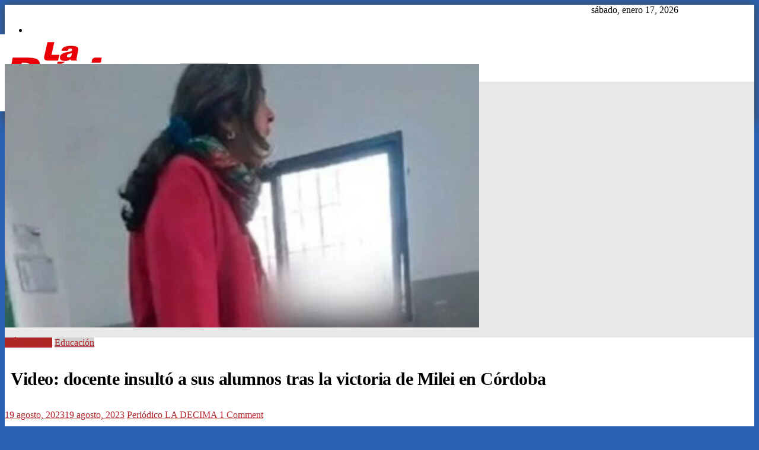

--- FILE ---
content_type: text/html; charset=UTF-8
request_url: https://ladecimaweb.com/video-docente-insulto-a-sus-alumnos-tras-la-victoria-de-milei-en-cordoba/
body_size: 16958
content:
<!DOCTYPE html>
<html lang="es-AR">
<head>
			<meta charset="UTF-8" />
		<meta name="viewport" content="width=device-width, initial-scale=1">
		<link rel="profile" href="https://gmpg.org/xfn/11" />
		<meta name='robots' content='index, follow, max-image-preview:large, max-snippet:-1, max-video-preview:-1' />

	<!-- This site is optimized with the Yoast SEO plugin v17.8 - https://yoast.com/wordpress/plugins/seo/ -->
	<title>Video: docente insultó a sus alumnos tras la victoria de Milei en Córdoba - LaDecima</title>
	<link rel="canonical" href="https://ladecimaweb.com/video-docente-insulto-a-sus-alumnos-tras-la-victoria-de-milei-en-cordoba/" />
	<meta property="og:locale" content="es_ES" />
	<meta property="og:type" content="article" />
	<meta property="og:title" content="Video: docente insultó a sus alumnos tras la victoria de Milei en Córdoba - LaDecima" />
	<meta property="og:description" content="(NA) Una&nbsp;docente cordobesa&nbsp;se refirió en&nbsp;duros términos al candidato presidencial de la Libertad Avanza,&nbsp;Javier Milei,&nbsp;mientras daba clases, en un episodio que" />
	<meta property="og:url" content="https://ladecimaweb.com/video-docente-insulto-a-sus-alumnos-tras-la-victoria-de-milei-en-cordoba/" />
	<meta property="og:site_name" content="LaDecima" />
	<meta property="article:publisher" content="https://www.facebook.com/pladecima/" />
	<meta property="article:published_time" content="2023-08-19T12:56:20+00:00" />
	<meta property="article:modified_time" content="2023-08-19T12:59:05+00:00" />
	<meta property="og:image" content="https://ladecimaweb.com/wp-content/uploads/2023/08/docente-milei.jpg" />
	<meta property="og:image:width" content="858" />
	<meta property="og:image:height" content="516" />
	<meta name="twitter:card" content="summary_large_image" />
	<meta name="twitter:creator" content="@pladecima" />
	<meta name="twitter:site" content="@pladecima" />
	<meta name="twitter:label1" content="Escrito por" />
	<meta name="twitter:data1" content="Periódico LA DECIMA" />
	<meta name="twitter:label2" content="Tiempo de lectura" />
	<meta name="twitter:data2" content="2 minutos" />
	<script type="application/ld+json" class="yoast-schema-graph">{"@context":"https://schema.org","@graph":[{"@type":"WebSite","@id":"https://ladecimaweb.com/#website","url":"https://ladecimaweb.com/","name":"LaDecima","description":"","potentialAction":[{"@type":"SearchAction","target":{"@type":"EntryPoint","urlTemplate":"https://ladecimaweb.com/?s={search_term_string}"},"query-input":"required name=search_term_string"}],"inLanguage":"es-AR"},{"@type":"ImageObject","@id":"https://ladecimaweb.com/video-docente-insulto-a-sus-alumnos-tras-la-victoria-de-milei-en-cordoba/#primaryimage","inLanguage":"es-AR","url":"https://ladecimaweb.com/wp-content/uploads/2023/08/docente-milei.jpg","contentUrl":"https://ladecimaweb.com/wp-content/uploads/2023/08/docente-milei.jpg","width":858,"height":516},{"@type":"WebPage","@id":"https://ladecimaweb.com/video-docente-insulto-a-sus-alumnos-tras-la-victoria-de-milei-en-cordoba/#webpage","url":"https://ladecimaweb.com/video-docente-insulto-a-sus-alumnos-tras-la-victoria-de-milei-en-cordoba/","name":"Video: docente insult\u00f3 a sus alumnos tras la victoria de Milei en C\u00f3rdoba - LaDecima","isPartOf":{"@id":"https://ladecimaweb.com/#website"},"primaryImageOfPage":{"@id":"https://ladecimaweb.com/video-docente-insulto-a-sus-alumnos-tras-la-victoria-de-milei-en-cordoba/#primaryimage"},"datePublished":"2023-08-19T12:56:20+00:00","dateModified":"2023-08-19T12:59:05+00:00","author":{"@id":"https://ladecimaweb.com/#/schema/person/5e7768ba5e32089da423f6290f88f2bc"},"breadcrumb":{"@id":"https://ladecimaweb.com/video-docente-insulto-a-sus-alumnos-tras-la-victoria-de-milei-en-cordoba/#breadcrumb"},"inLanguage":"es-AR","potentialAction":[{"@type":"ReadAction","target":["https://ladecimaweb.com/video-docente-insulto-a-sus-alumnos-tras-la-victoria-de-milei-en-cordoba/"]}]},{"@type":"BreadcrumbList","@id":"https://ladecimaweb.com/video-docente-insulto-a-sus-alumnos-tras-la-victoria-de-milei-en-cordoba/#breadcrumb","itemListElement":[{"@type":"ListItem","position":1,"name":"Inicio","item":"https://ladecimaweb.com/"},{"@type":"ListItem","position":2,"name":"Video: docente insult\u00f3 a sus alumnos tras la victoria de Milei en C\u00f3rdoba"}]},{"@type":"Person","@id":"https://ladecimaweb.com/#/schema/person/5e7768ba5e32089da423f6290f88f2bc","name":"Peri\u00f3dico LA DECIMA","image":{"@type":"ImageObject","@id":"https://ladecimaweb.com/#personlogo","inLanguage":"es-AR","url":"https://secure.gravatar.com/avatar/5d059c864ac57d2e3422c59c53f58b43?s=96&d=mm&r=g","contentUrl":"https://secure.gravatar.com/avatar/5d059c864ac57d2e3422c59c53f58b43?s=96&d=mm&r=g","caption":"Peri\u00f3dico LA DECIMA"},"url":"https://ladecimaweb.com/author/mario47/"}]}</script>
	<!-- / Yoast SEO plugin. -->


<link rel='dns-prefetch' href='//fonts.googleapis.com' />
<link rel='dns-prefetch' href='//s.w.org' />
<link rel='dns-prefetch' href='//widgets.wp.com' />
<link rel='dns-prefetch' href='//s0.wp.com' />
<link rel='dns-prefetch' href='//0.gravatar.com' />
<link rel='dns-prefetch' href='//1.gravatar.com' />
<link rel='dns-prefetch' href='//2.gravatar.com' />
<link rel='dns-prefetch' href='//jetpack.wordpress.com' />
<link rel='dns-prefetch' href='//s1.wp.com' />
<link rel='dns-prefetch' href='//s2.wp.com' />
<link rel='dns-prefetch' href='//public-api.wordpress.com' />
<link rel='dns-prefetch' href='//c0.wp.com' />
<link rel='dns-prefetch' href='//pagead2.googlesyndication.com' />
<link rel="alternate" type="application/rss+xml" title="LaDecima &raquo; Feed" href="https://ladecimaweb.com/feed/" />
<link rel="alternate" type="application/rss+xml" title="LaDecima &raquo; RSS de los comentarios" href="https://ladecimaweb.com/comments/feed/" />
<link rel="alternate" type="application/rss+xml" title="LaDecima &raquo; Video: docente insultó a sus alumnos tras la victoria de Milei en Córdoba RSS de los comentarios" href="https://ladecimaweb.com/video-docente-insulto-a-sus-alumnos-tras-la-victoria-de-milei-en-cordoba/feed/" />
		<script type="text/javascript">
			window._wpemojiSettings = {"baseUrl":"https:\/\/s.w.org\/images\/core\/emoji\/13.1.0\/72x72\/","ext":".png","svgUrl":"https:\/\/s.w.org\/images\/core\/emoji\/13.1.0\/svg\/","svgExt":".svg","source":{"concatemoji":"https:\/\/ladecimaweb.com\/wp-includes\/js\/wp-emoji-release.min.js?ver=5.8.12"}};
			!function(e,a,t){var n,r,o,i=a.createElement("canvas"),p=i.getContext&&i.getContext("2d");function s(e,t){var a=String.fromCharCode;p.clearRect(0,0,i.width,i.height),p.fillText(a.apply(this,e),0,0);e=i.toDataURL();return p.clearRect(0,0,i.width,i.height),p.fillText(a.apply(this,t),0,0),e===i.toDataURL()}function c(e){var t=a.createElement("script");t.src=e,t.defer=t.type="text/javascript",a.getElementsByTagName("head")[0].appendChild(t)}for(o=Array("flag","emoji"),t.supports={everything:!0,everythingExceptFlag:!0},r=0;r<o.length;r++)t.supports[o[r]]=function(e){if(!p||!p.fillText)return!1;switch(p.textBaseline="top",p.font="600 32px Arial",e){case"flag":return s([127987,65039,8205,9895,65039],[127987,65039,8203,9895,65039])?!1:!s([55356,56826,55356,56819],[55356,56826,8203,55356,56819])&&!s([55356,57332,56128,56423,56128,56418,56128,56421,56128,56430,56128,56423,56128,56447],[55356,57332,8203,56128,56423,8203,56128,56418,8203,56128,56421,8203,56128,56430,8203,56128,56423,8203,56128,56447]);case"emoji":return!s([10084,65039,8205,55357,56613],[10084,65039,8203,55357,56613])}return!1}(o[r]),t.supports.everything=t.supports.everything&&t.supports[o[r]],"flag"!==o[r]&&(t.supports.everythingExceptFlag=t.supports.everythingExceptFlag&&t.supports[o[r]]);t.supports.everythingExceptFlag=t.supports.everythingExceptFlag&&!t.supports.flag,t.DOMReady=!1,t.readyCallback=function(){t.DOMReady=!0},t.supports.everything||(n=function(){t.readyCallback()},a.addEventListener?(a.addEventListener("DOMContentLoaded",n,!1),e.addEventListener("load",n,!1)):(e.attachEvent("onload",n),a.attachEvent("onreadystatechange",function(){"complete"===a.readyState&&t.readyCallback()})),(n=t.source||{}).concatemoji?c(n.concatemoji):n.wpemoji&&n.twemoji&&(c(n.twemoji),c(n.wpemoji)))}(window,document,window._wpemojiSettings);
		</script>
		<style type="text/css">
img.wp-smiley,
img.emoji {
	display: inline !important;
	border: none !important;
	box-shadow: none !important;
	height: 1em !important;
	width: 1em !important;
	margin: 0 .07em !important;
	vertical-align: -0.1em !important;
	background: none !important;
	padding: 0 !important;
}
</style>
	<link rel='stylesheet' id='gamestyle-css'  href='https://ladecimaweb.com/wp-content/plugins/devarai-crosswords/assets/css/game_embedder.css?ver=5.8.12' type='text/css' media='all' />
<link rel='stylesheet' id='wp-block-library-css'  href='https://c0.wp.com/c/5.8.12/wp-includes/css/dist/block-library/style.min.css' type='text/css' media='all' />
<style id='wp-block-library-inline-css' type='text/css'>
.has-text-align-justify{text-align:justify;}
</style>
<style id='wp-block-library-theme-inline-css' type='text/css'>
#start-resizable-editor-section{display:none}.wp-block-audio figcaption{color:#555;font-size:13px;text-align:center}.is-dark-theme .wp-block-audio figcaption{color:hsla(0,0%,100%,.65)}.wp-block-code{font-family:Menlo,Consolas,monaco,monospace;color:#1e1e1e;padding:.8em 1em;border:1px solid #ddd;border-radius:4px}.wp-block-embed figcaption{color:#555;font-size:13px;text-align:center}.is-dark-theme .wp-block-embed figcaption{color:hsla(0,0%,100%,.65)}.blocks-gallery-caption{color:#555;font-size:13px;text-align:center}.is-dark-theme .blocks-gallery-caption{color:hsla(0,0%,100%,.65)}.wp-block-image figcaption{color:#555;font-size:13px;text-align:center}.is-dark-theme .wp-block-image figcaption{color:hsla(0,0%,100%,.65)}.wp-block-pullquote{border-top:4px solid;border-bottom:4px solid;margin-bottom:1.75em;color:currentColor}.wp-block-pullquote__citation,.wp-block-pullquote cite,.wp-block-pullquote footer{color:currentColor;text-transform:uppercase;font-size:.8125em;font-style:normal}.wp-block-quote{border-left:.25em solid;margin:0 0 1.75em;padding-left:1em}.wp-block-quote cite,.wp-block-quote footer{color:currentColor;font-size:.8125em;position:relative;font-style:normal}.wp-block-quote.has-text-align-right{border-left:none;border-right:.25em solid;padding-left:0;padding-right:1em}.wp-block-quote.has-text-align-center{border:none;padding-left:0}.wp-block-quote.is-large,.wp-block-quote.is-style-large{border:none}.wp-block-search .wp-block-search__label{font-weight:700}.wp-block-group.has-background{padding:1.25em 2.375em;margin-top:0;margin-bottom:0}.wp-block-separator{border:none;border-bottom:2px solid;margin-left:auto;margin-right:auto;opacity:.4}.wp-block-separator:not(.is-style-wide):not(.is-style-dots){width:100px}.wp-block-separator.has-background:not(.is-style-dots){border-bottom:none;height:1px}.wp-block-separator.has-background:not(.is-style-wide):not(.is-style-dots){height:2px}.wp-block-table thead{border-bottom:3px solid}.wp-block-table tfoot{border-top:3px solid}.wp-block-table td,.wp-block-table th{padding:.5em;border:1px solid;word-break:normal}.wp-block-table figcaption{color:#555;font-size:13px;text-align:center}.is-dark-theme .wp-block-table figcaption{color:hsla(0,0%,100%,.65)}.wp-block-video figcaption{color:#555;font-size:13px;text-align:center}.is-dark-theme .wp-block-video figcaption{color:hsla(0,0%,100%,.65)}.wp-block-template-part.has-background{padding:1.25em 2.375em;margin-top:0;margin-bottom:0}#end-resizable-editor-section{display:none}
</style>
<link rel='stylesheet' id='mediaelement-css'  href='https://c0.wp.com/c/5.8.12/wp-includes/js/mediaelement/mediaelementplayer-legacy.min.css' type='text/css' media='all' />
<link rel='stylesheet' id='wp-mediaelement-css'  href='https://c0.wp.com/c/5.8.12/wp-includes/js/mediaelement/wp-mediaelement.min.css' type='text/css' media='all' />
<link rel='stylesheet' id='quads-style-css-css'  href='https://ladecimaweb.com/wp-content/plugins/quick-adsense-reloaded/includes/gutenberg/dist/blocks.style.build.css?ver=2.0.86.1' type='text/css' media='all' />
<link rel='stylesheet' id='pb_animate-css'  href='https://ladecimaweb.com/wp-content/plugins/ays-popup-box/public/css/animate.css?ver=4.8.0' type='text/css' media='all' />
<link rel='stylesheet' id='colormag_style-css'  href='https://ladecimaweb.com/wp-content/themes/colormag/style.css?ver=2.1.0' type='text/css' media='all' />
<style id='colormag_style-inline-css' type='text/css'>
.colormag-button,blockquote,button,input[type=reset],input[type=button],input[type=submit],#masthead.colormag-header-clean #site-navigation.main-small-navigation .menu-toggle,.fa.search-top:hover,#masthead.colormag-header-classic #site-navigation.main-small-navigation .menu-toggle,.main-navigation ul li.focus > a,#masthead.colormag-header-classic .main-navigation ul ul.sub-menu li.focus > a,.home-icon.front_page_on,.main-navigation a:hover,.main-navigation ul li ul li a:hover,.main-navigation ul li ul li:hover>a,.main-navigation ul li.current-menu-ancestor>a,.main-navigation ul li.current-menu-item ul li a:hover,.main-navigation ul li.current-menu-item>a,.main-navigation ul li.current_page_ancestor>a,.main-navigation ul li.current_page_item>a,.main-navigation ul li:hover>a,.main-small-navigation li a:hover,.site-header .menu-toggle:hover,#masthead.colormag-header-classic .main-navigation ul ul.sub-menu li:hover > a,#masthead.colormag-header-classic .main-navigation ul ul.sub-menu li.current-menu-ancestor > a,#masthead.colormag-header-classic .main-navigation ul ul.sub-menu li.current-menu-item > a,#masthead .main-small-navigation li:hover > a,#masthead .main-small-navigation li.current-page-ancestor > a,#masthead .main-small-navigation li.current-menu-ancestor > a,#masthead .main-small-navigation li.current-page-item > a,#masthead .main-small-navigation li.current-menu-item > a,.main-small-navigation .current-menu-item>a,.main-small-navigation .current_page_item > a,.promo-button-area a:hover,#content .wp-pagenavi .current,#content .wp-pagenavi a:hover,.format-link .entry-content a,.pagination span,.comments-area .comment-author-link span,#secondary .widget-title span,.footer-widgets-area .widget-title span,.colormag-footer--classic .footer-widgets-area .widget-title span::before,.advertisement_above_footer .widget-title span,#content .post .article-content .above-entry-meta .cat-links a,.page-header .page-title span,.entry-meta .post-format i,.more-link,.no-post-thumbnail,.widget_featured_slider .slide-content .above-entry-meta .cat-links a,.widget_highlighted_posts .article-content .above-entry-meta .cat-links a,.widget_featured_posts .article-content .above-entry-meta .cat-links a,.widget_featured_posts .widget-title span,.widget_slider_area .widget-title span,.widget_beside_slider .widget-title span,.wp-block-quote,.wp-block-quote.is-style-large,.wp-block-quote.has-text-align-right{background-color:#b2252a;}#site-title a,.next a:hover,.previous a:hover,.social-links i.fa:hover,a,#masthead.colormag-header-clean .social-links li:hover i.fa,#masthead.colormag-header-classic .social-links li:hover i.fa,#masthead.colormag-header-clean .breaking-news .newsticker a:hover,#masthead.colormag-header-classic .breaking-news .newsticker a:hover,#masthead.colormag-header-classic #site-navigation .fa.search-top:hover,#masthead.colormag-header-classic #site-navigation.main-navigation .random-post a:hover .fa-random,.dark-skin #masthead.colormag-header-classic #site-navigation.main-navigation .home-icon:hover .fa,#masthead .main-small-navigation li:hover > .sub-toggle i,.better-responsive-menu #masthead .main-small-navigation .sub-toggle.active .fa,#masthead.colormag-header-classic .main-navigation .home-icon a:hover .fa,.pagination a span:hover,#content .comments-area a.comment-edit-link:hover,#content .comments-area a.comment-permalink:hover,#content .comments-area article header cite a:hover,.comments-area .comment-author-link a:hover,.comment .comment-reply-link:hover,.nav-next a,.nav-previous a,.footer-widgets-area a:hover,a#scroll-up i,#content .post .article-content .entry-title a:hover,.entry-meta .byline i,.entry-meta .cat-links i,.entry-meta a,.post .entry-title a:hover,.search .entry-title a:hover,.entry-meta .comments-link a:hover,.entry-meta .edit-link a:hover,.entry-meta .posted-on a:hover,.entry-meta .tag-links a:hover,.single #content .tags a:hover,.post-box .entry-meta .cat-links a:hover,.post-box .entry-meta .posted-on a:hover,.post.post-box .entry-title a:hover,.widget_featured_slider .slide-content .below-entry-meta .byline a:hover,.widget_featured_slider .slide-content .below-entry-meta .comments a:hover,.widget_featured_slider .slide-content .below-entry-meta .posted-on a:hover,.widget_featured_slider .slide-content .entry-title a:hover,.byline a:hover,.comments a:hover,.edit-link a:hover,.posted-on a:hover,.tag-links a:hover,.widget_highlighted_posts .article-content .below-entry-meta .byline a:hover,.widget_highlighted_posts .article-content .below-entry-meta .comments a:hover,.widget_highlighted_posts .article-content .below-entry-meta .posted-on a:hover,.widget_highlighted_posts .article-content .entry-title a:hover,.widget_featured_posts .article-content .entry-title a:hover,.related-posts-main-title .fa,.single-related-posts .article-content .entry-title a:hover{color:#b2252a;}#site-navigation{border-top-color:#b2252a;}#masthead.colormag-header-classic .main-navigation ul ul.sub-menu li:hover,#masthead.colormag-header-classic .main-navigation ul ul.sub-menu li.current-menu-ancestor,#masthead.colormag-header-classic .main-navigation ul ul.sub-menu li.current-menu-item,#masthead.colormag-header-classic #site-navigation .menu-toggle,#masthead.colormag-header-classic #site-navigation .menu-toggle:hover,#masthead.colormag-header-classic .main-navigation ul > li:hover > a,#masthead.colormag-header-classic .main-navigation ul > li.current-menu-item > a,#masthead.colormag-header-classic .main-navigation ul > li.current-menu-ancestor > a,#masthead.colormag-header-classic .main-navigation ul li.focus > a,.promo-button-area a:hover,.pagination a span:hover{border-color:#b2252a;}#secondary .widget-title,.footer-widgets-area .widget-title,.advertisement_above_footer .widget-title,.page-header .page-title,.widget_featured_posts .widget-title,.widget_slider_area .widget-title,.widget_beside_slider .widget-title{border-bottom-color:#b2252a;}@media (max-width:768px){.better-responsive-menu .sub-toggle{background-color:#94070c;}}
</style>
<link rel='stylesheet' id='colormag-featured-image-popup-css-css'  href='https://ladecimaweb.com/wp-content/themes/colormag/js/magnific-popup/magnific-popup.min.css?ver=2.1.0' type='text/css' media='all' />
<link rel='stylesheet' id='colormag-fontawesome-css'  href='https://ladecimaweb.com/wp-content/themes/colormag/fontawesome/css/font-awesome.min.css?ver=2.1.0' type='text/css' media='all' />
<link rel='stylesheet' id='colormag_googlefonts-css'  href='//fonts.googleapis.com/css?family=Open+Sans%3A400%2C600&#038;1&#038;display=swap&#038;ver=2.1.0' type='text/css' media='all' />
<link rel='stylesheet' id='animatecss-css'  href='https://ladecimaweb.com/wp-content/plugins/post-and-page-builder/assets/css/animate.min.css?ver=1.17.1' type='text/css' media='all' />
<link rel='stylesheet' id='boldgrid-components-css'  href='https://ladecimaweb.com/wp-content/plugins/post-and-page-builder/assets/css/components.min.css?ver=2.16.5' type='text/css' media='all' />
<link rel='stylesheet' id='font-awesome-css'  href='https://ladecimaweb.com/wp-content/plugins/post-and-page-builder/assets/css/font-awesome.min.css?ver=4.7' type='text/css' media='all' />
<link rel='stylesheet' id='boldgrid-fe-css'  href='https://ladecimaweb.com/wp-content/plugins/post-and-page-builder/assets/css/editor-fe.min.css?ver=1.17.1' type='text/css' media='all' />
<link rel='stylesheet' id='boldgrid-custom-styles-css'  href='https://ladecimaweb.com/wp-content/plugins/post-and-page-builder/assets/css/custom-styles.css?ver=5.8.12' type='text/css' media='all' />
<link rel='stylesheet' id='social-logos-css'  href='https://c0.wp.com/p/jetpack/10.4.2/_inc/social-logos/social-logos.min.css' type='text/css' media='all' />
<link rel='stylesheet' id='jetpack_css-css'  href='https://c0.wp.com/p/jetpack/10.4.2/css/jetpack.css' type='text/css' media='all' />
<style id='quads-styles-inline-css' type='text/css'>

    .quads-location ins.adsbygoogle {
        background: transparent !important;
    }
    .quads.quads_ad_container { display: grid; grid-template-columns: auto; grid-gap: 10px; padding: 10px; }
    .grid_image{animation: fadeIn 0.5s;-webkit-animation: fadeIn 0.5s;-moz-animation: fadeIn 0.5s;
        -o-animation: fadeIn 0.5s;-ms-animation: fadeIn 0.5s;}
    .quads-ad-label { font-size: 12px; text-align: center; color: #333;}
    .quads_click_impression { display: none;}
</style>
<script type='text/javascript' src='https://c0.wp.com/c/5.8.12/wp-includes/js/jquery/jquery.min.js' id='jquery-core-js'></script>
<script type='text/javascript' src='https://c0.wp.com/c/5.8.12/wp-includes/js/jquery/jquery-migrate.min.js' id='jquery-migrate-js'></script>
<script type='text/javascript' src='https://ladecimaweb.com/wp-content/plugins/devarai-crosswords/assets/js/game_embedder.js?ver=5.8.12' id='game-js'></script>
<script type='text/javascript' id='ays-pb-js-extra'>
/* <![CDATA[ */
var pbLocalizeObj = {"ajax":"https:\/\/ladecimaweb.com\/wp-admin\/admin-ajax.php","seconds":"seconds","thisWillClose":"This will close in","icons":{"close_icon":"<svg class=\"ays_pb_material_close_icon\" xmlns=\"https:\/\/www.w3.org\/2000\/svg\" height=\"36px\" viewBox=\"0 0 24 24\" width=\"36px\" fill=\"#000000\" alt=\"Pop-up Close\"><path d=\"M0 0h24v24H0z\" fill=\"none\"\/><path d=\"M19 6.41L17.59 5 12 10.59 6.41 5 5 6.41 10.59 12 5 17.59 6.41 19 12 13.41 17.59 19 19 17.59 13.41 12z\"\/><\/svg>","close_circle_icon":"<svg class=\"ays_pb_material_close_circle_icon\" xmlns=\"https:\/\/www.w3.org\/2000\/svg\" height=\"24\" viewBox=\"0 0 24 24\" width=\"36\" alt=\"Pop-up Close\"><path d=\"M0 0h24v24H0z\" fill=\"none\"\/><path d=\"M12 2C6.47 2 2 6.47 2 12s4.47 10 10 10 10-4.47 10-10S17.53 2 12 2zm5 13.59L15.59 17 12 13.41 8.41 17 7 15.59 10.59 12 7 8.41 8.41 7 12 10.59 15.59 7 17 8.41 13.41 12 17 15.59z\"\/><\/svg>","volume_up_icon":"<svg class=\"ays_pb_fa_volume\" xmlns=\"https:\/\/www.w3.org\/2000\/svg\" height=\"24\" viewBox=\"0 0 24 24\" width=\"36\"><path d=\"M0 0h24v24H0z\" fill=\"none\"\/><path d=\"M3 9v6h4l5 5V4L7 9H3zm13.5 3c0-1.77-1.02-3.29-2.5-4.03v8.05c1.48-.73 2.5-2.25 2.5-4.02zM14 3.23v2.06c2.89.86 5 3.54 5 6.71s-2.11 5.85-5 6.71v2.06c4.01-.91 7-4.49 7-8.77s-2.99-7.86-7-8.77z\"\/><\/svg>","volume_mute_icon":"<svg xmlns=\"https:\/\/www.w3.org\/2000\/svg\" height=\"24\" viewBox=\"0 0 24 24\" width=\"24\"><path d=\"M0 0h24v24H0z\" fill=\"none\"\/><path d=\"M7 9v6h4l5 5V4l-5 5H7z\"\/><\/svg>"}};
/* ]]> */
</script>
<script type='text/javascript' src='https://ladecimaweb.com/wp-content/plugins/ays-popup-box/public/js/ays-pb-public.js?ver=4.8.0' id='ays-pb-js'></script>
<script type='text/javascript' src="https://ladecimaweb.com/wp-content/plugins/useful-banner-manager/scripts.js?ver=5.8.12" id='ubm-scripts-js'></script>
<!--[if lte IE 8]>
<script type='text/javascript' src='https://ladecimaweb.com/wp-content/themes/colormag/js/html5shiv.min.js?ver=2.1.0' id='html5-js'></script>
<![endif]-->
<link rel="https://api.w.org/" href="https://ladecimaweb.com/wp-json/" /><link rel="alternate" type="application/json" href="https://ladecimaweb.com/wp-json/wp/v2/posts/18826" /><link rel="EditURI" type="application/rsd+xml" title="RSD" href="https://ladecimaweb.com/xmlrpc.php?rsd" />
<link rel="wlwmanifest" type="application/wlwmanifest+xml" href="https://ladecimaweb.com/wp-includes/wlwmanifest.xml" /> 
<meta name="generator" content="WordPress 5.8.12" />
<link rel='shortlink' href='https://ladecimaweb.com/?p=18826' />
<link rel="alternate" type="application/json+oembed" href="https://ladecimaweb.com/wp-json/oembed/1.0/embed?url=https%3A%2F%2Fladecimaweb.com%2Fvideo-docente-insulto-a-sus-alumnos-tras-la-victoria-de-milei-en-cordoba%2F" />
<link rel="alternate" type="text/xml+oembed" href="https://ladecimaweb.com/wp-json/oembed/1.0/embed?url=https%3A%2F%2Fladecimaweb.com%2Fvideo-docente-insulto-a-sus-alumnos-tras-la-victoria-de-milei-en-cordoba%2F&#038;format=xml" />
<meta name="generator" content="Site Kit by Google 1.48.1" /><script src="//pagead2.googlesyndication.com/pagead/js/adsbygoogle.js"></script><script>document.cookie = 'quads_browser_width='+screen.width;</script><style type='text/css'>img#wpstats{display:none}</style>
		
<!-- Google AdSense snippet added by Site Kit -->
<meta name="google-adsense-platform-account" content="ca-host-pub-2644536267352236">
<meta name="google-adsense-platform-domain" content="sitekit.withgoogle.com">
<!-- End Google AdSense snippet added by Site Kit -->
<style type="text/css">.recentcomments a{display:inline !important;padding:0 !important;margin:0 !important;}</style><style type="text/css" id="custom-background-css">
body.custom-background { background-color: #2962b2; }
</style>
	
<!-- Google AdSense snippet added by Site Kit -->
<script async="async" src="https://pagead2.googlesyndication.com/pagead/js/adsbygoogle.js?client=ca-pub-6113217740903908" crossorigin="anonymous" type="text/javascript"></script>

<!-- End Google AdSense snippet added by Site Kit -->
<link rel="icon" href="https://ladecimaweb.com/wp-content/uploads/2018/09/cropped-36787792_862661713933624_891512387469836288_n-32x32.jpg" sizes="32x32" />
<link rel="icon" href="https://ladecimaweb.com/wp-content/uploads/2018/09/cropped-36787792_862661713933624_891512387469836288_n-192x192.jpg" sizes="192x192" />
<link rel="apple-touch-icon" href="https://ladecimaweb.com/wp-content/uploads/2018/09/cropped-36787792_862661713933624_891512387469836288_n-180x180.jpg" />
<meta name="msapplication-TileImage" content="https://ladecimaweb.com/wp-content/uploads/2018/09/cropped-36787792_862661713933624_891512387469836288_n-270x270.jpg" />
		<style type="text/css" id="wp-custom-css">
			#wp-custom-header {
	text-align:center;
	top:100px;
}

#header-logo-image{
position:relative;	
top:30px;
}


#header-right-sidebar{
	position:relative;
	top:60px;
}	

#site-navigation{
	background-color:#0000;
}
.image wp-image-373 publicidad attachment-716x150 size-716x150 lazy-loaded{
	margin-bottom:0%;
}#main{
	margin-left:00 !important;
	margin-right:00 !important;
	margin-top:00 !important;
	margin-bottom:00 !important;
	padding-bottom:30 !important;
	padding-top:10 !important;
	background-color:#e8e8e8;
	box-shadow:0px 0px 13px 0px #444444;
	
	}

.entry-container, 
.widget,
#supplementary .wrapper, 
#supplementary .widget {

	
	padding-top: 0;
    padding-bottom: 0;}

.sidebar-primary .widget {
    margin-bottom: 5px;
}

  
  /* Link */
#content .first-post .entry-title a{
	font-weight:600;
	text-align:left;
	letter-spacing:-0.9px;
	text-indent:0px;
	word-wrap:break-word;
	
}

/* Link */
.front-page-top-section .single-slide .entry-title a{
	font-weight:700;
	font-size:23px;
	letter-spacing:-0.5px;
	
}

/* Link */
.front-page-top-section .single-slide .entry-title a{
	font-weight:700;
	font-size:23px;
	letter-spacing:-0.5px;
}

.front-page-top-section .single-article .entry-title a{
	font-weight:600;
	
}
/* Link */
#content .following-post .entry-title a{
	font-weight:600;
	letter-spacing:-0.3px;
	
}
/* Paragraph */
#content .widget p{
	line-height:20px;
	font-family:Georgia, serif;
	font-size:16px;
}

/* Paragraph */
.hentry p{
	font-family:Georgia, serif;
	font-size:16px;
	line-height:20px;
}


/* Widget */
.tg-footer-main-widget .tg-first-footer-widget .widget{
	width:100%;
	padding-right:160px !important;
}

.tg-second-footer-widget .widget .footer-center{
	width:330%;
	
}

/* Footer main widget */
.footer-widgets-wrapper .footer-widgets-area .tg-footer-main-widget{
	width:350px;
	margin-right:0px;
}

/* Post Title */
.hentry .entry-header h1{
	font-weight:600;
	letter-spacing:-0.5px;
	
}


	

/* Site navigation */
#site-navigation{
	border-top-width:0px;
	background-color:rgba(0, 0, 0, 0);
	
}

/* Image */
#header-logo-image .custom-logo-link img{
	position:relative;
	top:-20px;
	right:10px;
	
}


/* Link */
#menu-menu .menu-item a{
	border-left-style:solid;
	border-left-width:1px;
	
}


/* Division */
#header-text-nav-wrap{
	height:142px;
	background-color: #ffffff;
}

/* Image */
#header-logo-image .custom-logo-link img{
	position:relative;
	margin-bottom:-13px;
	top:-54px;
	background-color: #ffffff;
}

/* Link */
#menu-menu .menu-item a{
	font-weight:600;
	margin-right:0px;
	border-color:#999999;
	color:#999999;
	background-color: #ffffff;
}

/* Date in header */
.news-bar .date-in-header{
color:#f1f1f1f1;
	margin-right:0px;
	width:1136px;
	text-align:right;
	background-color: #ffffff;
}

/* News bar */
#header-text-nav-container .news-bar{
	min-height:32px;
	background-color: #ffffff;
}


/* Division */
#header-text-nav-wrap{
	height:61px;
	background-color: #ffffff;
}
/* Masthead */
#masthead{
	height:130px;
	
}
/* Inner wrap */
#site-navigation .inner-wrap{
	height:61px;
	position:relative;
	top:-30px;
	background-color: #ffffff;
}
/* Image */
#header-logo-image .custom-logo-link img{
	position:relative;
	top:-84px;
	
}

/* Header logo image */
#header-logo-image{
	height:54px;
	
}
/* News bar */
#header-text-nav-container .news-bar{
	border-bottom-style:hidden !important;
	border-bottom-color:#cfcece;
	
}

/* Division */
#secondary .widget .custom-html-widget > div{
	background-color: #ffffff;
}

/* Span Tag */
#content .tg-one-half .widget .widget-title span{
	font-size:18px;
	font-weight:600;
	
}

/* Span Tag */
#content .widget-title span{
	font-size:20px !important;
	
}

/* List Item */
#content ul li{
	font-size:14px;
	
}


/* Span Tag */
#primary .more-link span{
	background-color:#f1f1f1f1;
	color:#ee0101;
	
}

/* Site navigation */
#site-navigation{
	height:32px;
	
}

/* Link */
#menu-menu .menu-item a{
	min-height:66px;
	
}

/* Link */
#menu-menu .menu-item a{
	padding-bottom:0px;
	height:37px;
	min-height:37px;
	
}

/* Secondary */
#secondary{
	background-color:#ffffff;
	 
}

/* Iframe */
.custom-html-widget div iframe{
	display:inline-block;
	height:131px !important;
	
}

/* Widget */
#wpforms-widget-3{
	padding-top:8px !important;
	padding-bottom:10px;
	padding-left:20px !important;
	padding-right:20px !important;
	border-width:00 !important;
	border-color:#ecf0f1 !important;
	border-style:hidden !important;
	margin-top:-27px !important;
	margin-right:27px;
	margin-left:32px !important;
	z-index:1;
	position:relative;
	top:0px;
	left:13px;
	height:245px !important;
	background-color:#d8d8d8 !important;
	border-top-left-radius:10px !important;
	border-bottom-right-radius:10px !important;
	
}

/* Secondary */
#secondary{
	background-color:#ccc6c6;
	 
}

/* Image */
#secondary a img{
	margin-bottom:-20px;
}
/* Image */
#secondary a img{
	position:relative;
	margin-bottom:-16px;
	top:0px;
	
}
/* Iframe */
.fb-page span iframe{
	margin-right:10px;
	margin-left:10px;
	right:-27px;
	
}
/* Widget */
#secondary .widget{
	border-width:1px !important;
	border-color:#3f3f3f;
	position:relative;
	top:-2px;
	background-color:#ccc6c6 !important;
	
}
/* Span Tag */
#secondary .widget-title span{
	width:100%;
	font-family:'Open Sans', sans-serif;
	font-weight:700;
	color:#020202;
	font-size:22px;
	margin-top:13px !important;
	background-color:#ccc6c6 !important;
	
}
/* Custom html widget */
#secondary .widget .custom-html-widget{
	background-color:rgba(0,0,0,0.01);
	border-style:none !important;
	
}
/* Footer main widget */
.footer-widgets-wrapper .footer-widgets-area .tg-footer-main-widget{
	margin-right:739px;
	width:1127px;
	
}


/* Thumbnail Image */
.tg-first-footer-widget .custom-html-widget img{
	size:100%;
	margin-left:35px;
	margin-right:-22px;
	background-color:rgba(255,255,255,0.01);
	}

.tg-first-footer-widget tr td{
	position:relative;
	left:-60px;
	
}

/* Fieldset */
.hentry .adverts-form fieldset{
	background-color:#ffffff;
	padding-left:15px;
	padding-right:15px;
	padding-top:15px;
	padding-bottom:15px;
	
}

/* Post Title */
.hentry .entry-header h1{
	font-size:30px;
	padding-left:10px;
	padding-right:10px;
	padding-top:10px;
	padding-bottom:10px;
	
}
/* Entry Content */
.hentry .entry-content{
	padding-left:15px;
	padding-right:15px;
	padding-top:15px;
	padding-bottom:15px;
	background-color:#ffffff;
	
}
/* Inner wrap */
#site-navigation .inner-wrap{
	background-color:rgba(255,255,255,0.01);
	
}
#header-text-nav-container{
	background-color:#ffffff;
	
}
/* News bar */
#header-text-nav-container .news-bar{
	border-bottom-width:1px;
	border-bottom-color:#cfcece;
	border-style:hidden;
	border-bottom-style:hidden;
	
}
/* Date in header */
.news-bar .date-in-header{
	color:#020202;
	
}
/* Link */
#menu-menu .menu-item a{
	color:#020202;
	
}
/* Site navigation */
#site-navigation{
	box-shadow:0px 0px 2px 0px rgba(0,0,0,0.01) inset;
	
}
/* News bar */
#header-text-nav-container .news-bar{
	box-shadow:0px 0px 2px -50px rgba(2,2,2,0.01);
	
}

/* Division */
#header-text-nav-container{
	border-bottom-style:solid;
	border-bottom-width:3px;
	border-bottom-color:#b81919;
	border-color:#ffff;
	border-width:4px;
	
}
/* Font Icon */
#site-navigation i{
	color:#fe5252;
	
}
/* Division */
#main .front-page-top-section{
	background-color:rgba(255,255,255,0.01);
	
}
/* Widget */
.front-page-top-section .widget_beside_slider .widget{
	background-color:rgba(255,255,255,0.01) !important;


	
}
/* Secondary */
#secondary{
	background-color:rgba(64,94,210,0.14);
	
}
/* Widget */
#secondary .widget{
	border-width:1px !important;
	border-color:#3f3f3f;
	background-color:rgba(204,198,198,0.01) !important;
	
}
/* Span Tag */
#secondary .widget-title span{
	width:100%;
	font-family:'Open Sans', sans-serif;
	font-weight:700;
	color:#020202;
	font-size:22px;
	background-color:rgba(255,255,255,0.01) !important;
	
}
/* Division */
#wpforms-form-743 .wpforms-head-container{
	padding-left:15px;
	padding-right:15px;
	
}
/* Division */
#wpforms-743-field_1-container{
	padding-left:15px;
	padding-right:15px;
	
}
/* Division */
#wpforms-form-743 .wpforms-submit-container{
	padding-left:15px;
	padding-right:15px;
	text-align:center;
	
}
/* Span Tag */
#secondary .widget-title span{
	width:100%;
	font-family:'Open Sans', sans-serif;
	font-weight:700;
	background-color:#ffffff;
	font-size:22px;
	border-left-width:6px;
	border-bottom-width:0px;
	color:rgb(173,39,39);
	
}
/* Secondary */
#secondary{
	background-color:rgba(233,183,47,0.28);
	
}
/* Division */
#header-text-nav-container{
	background-color:rgb(255,255,255);
	
}
/* Image */
#header-logo-image .custom-logo-link img{
	background-color:#ffff;
	
}
/* News bar */
#header-text-nav-container .news-bar{
	border-bottom-style:solid;
	border-bottom-width:1px;
	border-bottom-color:#cfcece;
	background-color:#303440;
	
	
}
/* Division */
#header-text-nav-wrap{
	background-color:#303440;
	
	
}
/* Link */
#menu-menu .menu-item a{
	background-color:#020202;
	color:#ffffff;
	
}
/* Date in header */
.news-bar .date-in-header{
	background-color:#303440;
	color:#ada3a3;
}
/* Font Icon */
#site-navigation i{
	color:#fc2020;
	
}
/* Secondary */
#secondary{
	background-color:rgba(61,61,61,0.28);
	
}

/* Link */
#menu-menu .menu-item a{
	background-color:#ffffff;
	color:#020202;
}
.news-bar .date-in-header{
	background-color:#ffffff;
	color:#020202;
	
	}
	
	/* News bar */
#header-text-nav-container .news-bar{
	border-bottom-style:solid;
	border-bottom-width:4px;
	border-bottom-color:#e5e5e5;
	background-color:#ffffff;
	
	
}
/* Division */
#header-text-nav-wrap{
	background-color:#ffffff;
	
}

/* Division */
#header-text-nav-container{
	border-bottom-style:solid;
	border-bottom-width:4px;
	border-bottom-color:#e5e5e5;
	box-shadow:0px 0px 14px 0px #444444;
	}

	/* Image */
#header-logo-image .custom-logo-link img{
	background-color:rgba(255,255,255,0.01);
	
}

/* Secondary */
#secondary{
	background-color:#ffffff;
	box-shadow:1px 5px 6px 5px rgba(68,68,68,0.18);
	
}

/* Link */
.bx-wrapper .entry-title a{
	font-size:25px !important;
	background-color:rgba(2,2,2,0.01);
	color:#020202 !important;
	font-family:'Nobile', sans-serif;
}

/* Link */
.front-page-top-section .single-article .entry-title a{
	line-height:0px;
	font-family:'ne';
}

/* Post Title */
.bx-wrapper .single-slide .entry-title{
	margin-top:10px;
	background-color:rgba(255,255,255,0.55);
	padding-left:10px;
	
}

/* Division */
#secondary .custom-html-widget div{
	border-width:0px !important;
	
}
/* Banner */
#secondary .widget .ubm_banner{
   position:relative;
   top:8px;
   left:4px;
}

#secondary .widget{
	margin-left:-4px;
}

#secondary .widget iframe{
	position:relative;
	left:9px;
}


@media (max-width:768px){
	.whatsapp-movil{
		display:inline;
	}
	.whatsapp-web{
		display:none;
	}
}

@media (min-width:768px){
	.whatsapp-movil{
		display:none;
	}
	.whatsapp-web{
		display:inline;
	}
}
/* Image */
#Secondary a img{
	position:relative;  
   top:-5px;
	}

/* widget */
#content .tg-one-half .widget{
	background-color:#ffffff;
	}

/* widget */
#secondary .widget{
	border-width:1px !important;
	border-color:#3f3f3f;
	margin-top:-7px;
	}		</style>
		<style id="yellow-pencil">
/*
	The following CSS codes are created by the YellowPencil plugin.
	https://yellowpencil.waspthemes.com/
*/
#content .hentry .article-content{background-color:#ffffff;}#main{-webkit-box-shadow:none;box-shadow:none;-webkit-transform:translatex(0px) translatey(0px);-ms-transform:translatex(0px) translatey(0px);transform:translatex(0px) translatey(0px);}.page-header .page-title span{-webkit-box-shadow:none;box-shadow:none;-webkit-transition-duration:0s;transition-duration:0s;-webkit-filter: brightness(0) contrast(0.37) saturate(8.59);filter: brightness(0) contrast(0.37) saturate(8.59);text-transform:uppercase;letter-spacing:2.1px !important;font-weight:600 !important;}#main .inner-wrap{position:relative;top:-17px;}#primary a img{position:relative;top:-13px;}#secondary{position:relative;top:-15px;-webkit-transform:translatex(0px) translatey(0px);-ms-transform:translatex(0px) translatey(0px);transform:translatex(0px) translatey(0px);}#secondary a img{top:-42px;}.hentry .image-popup img{position:relative;top:-13px;}#secondary{position:relative;top:-15px;}#secondary a img{top:-42px;}
</style></head>

<body class="post-template-default single single-post postid-18826 single-format-standard custom-background wp-custom-logo wp-embed-responsive non-logged-in boldgrid-ppb right-sidebar wide better-responsive-menu">

		<div id="page" class="hfeed site">
				<a class="skip-link screen-reader-text" href="#main">Skip to content</a>
				<header id="masthead" class="site-header clearfix ">
				<div id="header-text-nav-container" class="clearfix">
		
			<div class="news-bar">
				<div class="inner-wrap clearfix">
					
		<div class="date-in-header">
			sábado, enero 17, 2026		</div>

		
		<div class="social-links clearfix">
			<ul>
				<li><a href="https://www.facebook.com/pladecima/" target="_blank"><i class="fa fa-facebook"></i></a></li><li><a href="https://twitter.com/pladecima" target="_blank"><i class="fa fa-twitter"></i></a></li><li><a href="https://www.instagram.com/periodicoladecima" target="_blank"><i class="fa fa-instagram"></i></a></li>			</ul>
		</div><!-- .social-links -->
						</div>
			</div>

			
		<div class="inner-wrap">
			<div id="header-text-nav-wrap" class="clearfix">

				<div id="header-left-section">
											<div id="header-logo-image">
							<a href="https://ladecimaweb.com/" class="custom-logo-link" rel="home"><img width="400" height="130" src="https://ladecimaweb.com/wp-content/uploads/2022/03/LADECIMAWEB-logo-CABEZA-WEB.jpg" class="custom-logo" alt="LaDecima" /></a>						</div><!-- #header-logo-image -->
						
					<div id="header-text" class="screen-reader-text">
													<h3 id="site-title">
								<a href="https://ladecimaweb.com/" title="LaDecima" rel="home">LaDecima</a>
							</h3>
						
											</div><!-- #header-text -->
				</div><!-- #header-left-section -->

				<div id="header-right-section">
									</div><!-- #header-right-section -->

			</div><!-- #header-text-nav-wrap -->
		</div><!-- .inner-wrap -->

		
		<nav id="site-navigation" class="main-navigation clearfix" role="navigation">
			<div class="inner-wrap clearfix">
				
									<div class="search-random-icons-container">
													<div class="top-search-wrap">
								<i class="fa fa-search search-top"></i>
								<div class="search-form-top">
									
<form action="https://ladecimaweb.com/" class="search-form searchform clearfix" method="get" role="search">

	<div class="search-wrap">
		<input type="search"
		       class="s field"
		       name="s"
		       value=""
		       placeholder="Search"
		/>

		<button class="search-icon" type="submit"></button>
	</div>

</form><!-- .searchform -->
								</div>
							</div>
											</div>
				
				<p class="menu-toggle"></p>
				<div class="menu-primary-container"><ul id="menu-menu" class="menu"><li id="menu-item-9480" class="menu-item menu-item-type-taxonomy menu-item-object-category menu-item-9480"><a href="https://ladecimaweb.com/category/cordoba/villa-el-libertador/">Villa El Libertador</a></li>
<li id="menu-item-134" class="menu-item menu-item-type-taxonomy menu-item-object-category current-post-ancestor current-menu-parent current-post-parent menu-item-134"><a href="https://ladecimaweb.com/category/cordoba/">CÓRDOBA</a></li>
<li id="menu-item-135" class="menu-item menu-item-type-taxonomy menu-item-object-category menu-item-135"><a href="https://ladecimaweb.com/category/pais/">PAÍS</a></li>
<li id="menu-item-8739" class="menu-item menu-item-type-taxonomy menu-item-object-category menu-item-8739"><a href="https://ladecimaweb.com/category/mundo/">MUNDO</a></li>
<li id="menu-item-8740" class="menu-item menu-item-type-taxonomy menu-item-object-category menu-item-8740"><a href="https://ladecimaweb.com/category/cordoba/zona-sur/">Zona Sur</a></li>
</ul></div>
			</div>
		</nav>

				</div><!-- #header-text-nav-container -->
				</header><!-- #masthead -->
				<div id="main" class="clearfix">
				<div class="inner-wrap clearfix">
		
	<div id="primary">
		<div id="content" class="clearfix">

			
<article id="post-18826" class="post-18826 post type-post status-publish format-standard has-post-thumbnail hentry category-cordoba category-educacion">
	
				<div class="featured-image">
									<a href="https://ladecimaweb.com/wp-content/uploads/2023/08/docente-milei.jpg" class="image-popup"><img width="800" height="445" src="https://ladecimaweb.com/wp-content/uploads/2023/08/docente-milei-800x445.jpg" class="attachment-colormag-featured-image size-colormag-featured-image wp-post-image" alt="" loading="lazy" /></a>
								</div>
			
	<div class="article-content clearfix">

		<div class="above-entry-meta"><span class="cat-links"><a href="https://ladecimaweb.com/category/cordoba/" style="background:#ad2727" rel="category tag">CÓRDOBA</a>&nbsp;<a href="https://ladecimaweb.com/category/cordoba/educacion/" style="background:#d3d3d3" rel="category tag">Educación</a>&nbsp;</span></div>
		<header class="entry-header">
			<h1 class="entry-title">
				Video: docente insultó a sus alumnos tras la victoria de Milei en Córdoba			</h1>
		</header>

		<div class="below-entry-meta">
			<span class="posted-on"><a href="https://ladecimaweb.com/video-docente-insulto-a-sus-alumnos-tras-la-victoria-de-milei-en-cordoba/" title="9:56 am" rel="bookmark"><i class="fa fa-calendar-o"></i> <time class="entry-date published" datetime="2023-08-19T09:56:20-03:00">19 agosto, 2023</time><time class="updated" datetime="2023-08-19T09:59:05-03:00">19 agosto, 2023</time></a></span>
			<span class="byline">
				<span class="author vcard">
					<i class="fa fa-user"></i>
					<a class="url fn n"
					   href="https://ladecimaweb.com/author/mario47/"
					   title="Periódico LA DECIMA"
					>
						Periódico LA DECIMA					</a>
				</span>
			</span>

							<span class="comments">
						<a href="https://ladecimaweb.com/video-docente-insulto-a-sus-alumnos-tras-la-victoria-de-milei-en-cordoba/#comments"><i class="fa fa-comment"></i> 1 Comment</a>					</span>
				</div>
		<div class="entry-content clearfix">
			<div class="boldgrid-section">
<div class="container">
<div class="row">
<div class="col-md-12 col-xs-12 col-sm-12">
<p class=""><strong>(NA)</strong> Una<span>&nbsp;</span><strong>docente cordobesa</strong><span>&nbsp;</span>se refirió en&nbsp;duros términos al candidato presidencial de la Libertad Avanza,&nbsp;<strong>Javier Milei,</strong>&nbsp;mientras daba clases, en un episodio que quedó registrado en un video y&nbsp;que rápidamente se hizo viral en las redes sociales.</p>
<p><strong>La mujer, quien dicta clases en una escuela secundaria de La&nbsp;Calera, trató a Milei de &#8220;culiado y pelotudo de m&#8230;&#8221; frente a sus&nbsp;alumnos.</strong></p>
<p><strong>Las imágenes&nbsp;fueron registradas por las cámaras de los celulares de los&nbsp;estudiantes:<span>&nbsp;</span></strong>&#8220;¿Saben qué? Se merecen un gobierno como el de&nbsp;Milei que les saque todos los derechos y van a tener que salir a&nbsp;pelear a la calle por perder todo lo que perdieron por pelotudos&#8221;,&nbsp;manifestó la profesora.</p>
<p class="">Mientras que, en un audio, grabado en ese mismo instante, uno&nbsp;de los alumnos dijo que el candidato de La Libertad Avanza<strong><span>&nbsp;</span>&#8220;fue&nbsp;inteligente&#8221;</strong><span>&nbsp;</span>al hacer una campaña<strong><span>&nbsp;</span>&#8220;para atraer a los jóvenes&#8221;</strong>.&nbsp;Ante esto, la docente comenzó a gritar e insultar:<span>&nbsp;</span><strong>&#8220;No fue&nbsp;inteligente, fue un culiado, un pelotudo de mierda y ¿sabés cuál&nbsp;es el problema? Atrajo a la gente más pelotuda que él&#8221;.</strong></p>
<p>&#8220;En el país de los ciegos, el tuerto es rey. Si vos no sabés&nbsp;una mierda, alguien que sepa un poquito más que vos te va a&nbsp;manipular. Esa es la realidad y ninguno de ustedes se pone las&nbsp;pilas para saber ni mierda. ¿O es mentira lo que digo?&#8221;, remarcó.</p>
<p class="">Y en un tono más elevado, agregó: &#8220;Vienen acá como si fuera…&nbsp;‘ah, ya está, las viejas estas que rompen las bolas’. ¡Culeados!&nbsp;Aprovechen el tiempo que están acá&#8221;.</p>
<p>Según el Doce.TV, las autoridades provinciales ante la&nbsp;viralización del video aclararon que &#8220;está interviniendo la&nbsp;dirección general de Educación Técnica y Formación Profesional&#8221;.</p>
<p class="">Por su parte,<strong><span>&nbsp;</span>el ministerio de Educación de la provincia ya&nbsp;solicitó los informes correspondientes &#8220;para valorar el contexto y&nbsp;los objetivos de ese intercambio. La escuela construye ciudadanía&nbsp;en nuestros estudiantes, pero esas no son formas de promover un&nbsp;debate constructivo&#8221;.</strong></p>
<p class=""><a href="https://noticiasargentinas.com/sociedad/video-docente-insulto-a-sus-alumnos-tras-la-victoria-de-milei-en-cordoba">VER VIDEO</a></p>
<p>&nbsp;</p>

</div>
</div>
</div>
</div>
<div class="sharedaddy sd-sharing-enabled"><div class="robots-nocontent sd-block sd-social sd-social-icon sd-sharing"><h3 class="sd-title">Compártelo:</h3><div class="sd-content"><ul><li class="share-twitter"><a rel="nofollow noopener noreferrer" data-shared="sharing-twitter-18826" class="share-twitter sd-button share-icon no-text" href="https://ladecimaweb.com/video-docente-insulto-a-sus-alumnos-tras-la-victoria-de-milei-en-cordoba/?share=twitter" target="_blank" title="Hacé click para compartir en Twitter"><span></span><span class="sharing-screen-reader-text">Hacé click para compartir en Twitter (Se abre en una ventana nueva)</span></a></li><li class="share-facebook"><a rel="nofollow noopener noreferrer" data-shared="sharing-facebook-18826" class="share-facebook sd-button share-icon no-text" href="https://ladecimaweb.com/video-docente-insulto-a-sus-alumnos-tras-la-victoria-de-milei-en-cordoba/?share=facebook" target="_blank" title="Hacé click para compartir en Facebook"><span></span><span class="sharing-screen-reader-text">Hacé click para compartir en Facebook (Se abre en una ventana nueva)</span></a></li><li class="share-jetpack-whatsapp"><a rel="nofollow noopener noreferrer" data-shared="" class="share-jetpack-whatsapp sd-button share-icon no-text" href="https://ladecimaweb.com/video-docente-insulto-a-sus-alumnos-tras-la-victoria-de-milei-en-cordoba/?share=jetpack-whatsapp" target="_blank" title="Click to share on WhatsApp"><span></span><span class="sharing-screen-reader-text">Click to share on WhatsApp (Se abre en una ventana nueva)</span></a></li><li class="share-end"></li></ul></div></div></div>
<div class='sharedaddy sd-block sd-like jetpack-likes-widget-wrapper jetpack-likes-widget-unloaded' id='like-post-wrapper-151889411-18826-696ba4ecd0e92' data-src='https://widgets.wp.com/likes/#blog_id=151889411&amp;post_id=18826&amp;origin=ladecimaweb.com&amp;obj_id=151889411-18826-696ba4ecd0e92' data-name='like-post-frame-151889411-18826-696ba4ecd0e92' data-title='Like or Reblog'><h3 class="sd-title">Me gusta:</h3><div class='likes-widget-placeholder post-likes-widget-placeholder' style='height: 55px;'><span class='button'><span>Me gusta</span></span> <span class="loading">Cargando...</span></div><span class='sd-text-color'></span><a class='sd-link-color'></a></div>		</div>

	</div>

	</article>

		</div><!-- #content -->

		
		<ul class="default-wp-page clearfix">
			<li class="previous"><a href="https://ladecimaweb.com/el-costo-del-m2-en-cordoba-es-de-176-mil/" rel="prev"><span class="meta-nav">&larr;</span> El costo del m2 en Córdoba es de $ 176 mil</a></li>
			<li class="next"><a href="https://ladecimaweb.com/congelan-precios-de-los-medicamentos-nacionales-pero-hay-dudas-sobre-los-importados/" rel="next">Congelan precios de los medicamentos nacionales pero hay dudas sobre los importados <span class="meta-nav">&rarr;</span></a></li>
		</ul>

		
<div id="comments" class="comments-area">

			<h3 class="comments-title">
			One thought on &ldquo;<span>Video: docente insultó a sus alumnos tras la victoria de Milei en Córdoba</span>&rdquo;		</h3>

		
		<ul class="comment-list">
							<li class="comment even thread-even depth-1" id="li-comment-304">
					<article id="comment-304" class="comment">
						<header class="comment-meta comment-author vcard">
							<img alt='' src='https://secure.gravatar.com/avatar/2244e08cf10a5ecd44691ffac1a4745b?s=74&#038;d=mm&#038;r=g' srcset='https://secure.gravatar.com/avatar/2244e08cf10a5ecd44691ffac1a4745b?s=148&#038;d=mm&#038;r=g 2x' class='avatar avatar-74 photo' height='74' width='74' loading='lazy'/><div class="comment-author-link"><i class="fa fa-user"></i>Pablo</div><div class="comment-date-time"><i class="fa fa-calendar-o"></i>19 agosto, 2023 at 10:25 am</div><a class="comment-permalink" href="https://ladecimaweb.com/video-docente-insulto-a-sus-alumnos-tras-la-victoria-de-milei-en-cordoba/#comment-304"><i class="fa fa-link"></i>Permalink</a>						</header><!-- .comment-meta -->

						
						<section class="comment-content comment">
							<p>Con leer, no quise ver el video, increíblemente, sus propias palabras la describen y califican.<br />
Abusa de su autoridad para insultar a los menores, pretendiendo adoctrinarlos.<br />
Siempre sostuve que el argumento utilizado por esta gente, es descalificar, diciendo que &#8220;ves mucha tele&#8221; &#8220;la culpa la tuvo el otro&#8221; &#8220;vos no ves&#8221;, entre muchísimas más, sin darse cuenta, que proyectan su propia condición :adoctrinados y adoradores de corruptos multimillonarios que se sirven de ellos para mantener su impunidad.</p>
<a rel='nofollow' class='comment-reply-link' href='#comment-304' data-commentid="304" data-postid="18826" data-belowelement="comment-304" data-respondelement="respond" data-replyto="Responder a Pablo" aria-label='Responder a Pablo'>Reply</a>						</section><!-- .comment-content -->

					</article><!-- #comment-## -->
				</li><!-- #comment-## -->
		</ul><!-- .comment-list -->

		
	
	
		<div id="respond" class="comment-respond">
							<h3 id="reply-title" class="comment-reply-title">Dejá una respuesta					<small><a rel="nofollow" id="cancel-comment-reply-link" href="/video-docente-insulto-a-sus-alumnos-tras-la-victoria-de-milei-en-cordoba/#respond" style="display:none;">Cancelar respuesta</a></small>
				</h3>
						<form id="commentform" class="comment-form">
				<iframe
					title="Comment Form"
					src="https://jetpack.wordpress.com/jetpack-comment/?blogid=151889411&#038;postid=18826&#038;comment_registration=0&#038;require_name_email=1&#038;stc_enabled=1&#038;stb_enabled=1&#038;show_avatars=1&#038;avatar_default=mystery&#038;greeting=Dej%C3%A1+una+respuesta&#038;greeting_reply=Responder+a+%25s&#038;color_scheme=light&#038;lang=es_AR&#038;jetpack_version=10.4.2&#038;show_cookie_consent=10&#038;has_cookie_consent=0&#038;token_key=%3Bnormal%3B&#038;sig=85c5da291c76522ccce7e4755367aacc0fc0e39b#parent=https%3A%2F%2Fladecimaweb.com%2Fvideo-docente-insulto-a-sus-alumnos-tras-la-victoria-de-milei-en-cordoba%2F"
											name="jetpack_remote_comment"
						style="width:100%; height: 430px; border:0;"
										class="jetpack_remote_comment"
					id="jetpack_remote_comment"
					sandbox="allow-same-origin allow-top-navigation allow-scripts allow-forms allow-popups"
				>
									</iframe>
									<!--[if !IE]><!-->
					<script>
						document.addEventListener('DOMContentLoaded', function () {
							var commentForms = document.getElementsByClassName('jetpack_remote_comment');
							for (var i = 0; i < commentForms.length; i++) {
								commentForms[i].allowTransparency = false;
								commentForms[i].scrolling = 'no';
							}
						});
					</script>
					<!--<![endif]-->
							</form>
		</div>

		
		<input type="hidden" name="comment_parent" id="comment_parent" value="" />

		
</div><!-- #comments -->

	</div><!-- #primary -->


<div id="secondary">
	
	<aside id="custom_html-3" style="color: ;background-color: #e0e0e0;padding: 15px;" data-links-hover="" data-links-color=""  class="widget_text widget widget_custom_html clearfix"><div class="textwidget custom-html-widget"><!-- www.tutiempo.net - Ancho:280px - Alto:30px -->
<div id="TT_FCYEk11Ek2CvCshA7AuzjDDzzYnA9EjDDjjDz">El tiempo - Tutiempo.net</div>
<script type="text/javascript" src="https://www.tutiempo.net/s-widget/l_FCYEk11Ek2CvCshA7AuzjDDzzYnA9EjDDjjDz"></script></div></aside><aside id="ubm-banners-45" style="color: ;background-color: ;padding: 0px;" data-links-hover="" data-links-color=""  class="widget ubm_widget clearfix">        <div class="ubm_banner">
                        <a href="https://www.facebook.com/share/12F68yg5H3H/" target="_self" rel="dofollow">
                    	<img src="https://ladecimaweb.com/wp-content/uploads/useful_banner_manager_banners/48-MAURO ALVAREZ (2025).gif" alt="" />
                            </a>
                    </div>
        </aside><aside id="ubm-banners-47" style="color: ;background-color: ;padding: 0px;" data-links-hover="" data-links-color=""  class="widget ubm_widget clearfix">        <div class="ubm_banner">
                        <a href="https://www.facebook.com/share/12F68yg5H3H/" target="_blank" rel="dofollow">
                    	<img src="https://ladecimaweb.com/wp-content/uploads/useful_banner_manager_banners/49-IVANA ponce de leon (2025).gif" alt="" />
                            </a>
                    </div>
        </aside><aside id="fbw_id-2" style="color: ;background-color: ;padding: 4px;" data-links-hover="" data-links-color=""  class="widget widget_fbw_id clearfix"><h3 style="color: ;" class="widget-title"><span>Facebook</span></h3><div class="fb_loader" style="text-align: center !important;"><img src="https://ladecimaweb.com/wp-content/plugins/facebook-pagelike-widget/loader.gif" alt="Facebook Pagelike Widget" /></div><div id="fb-root"></div>
        <div class="fb-page" data-href="https://www.facebook.com/pladecima " data-width="280" data-height="700" data-small-header="false" data-adapt-container-width="true" data-hide-cover="false" data-show-facepile="true" data-show-posts="true" style="" hide_cta="false" data-tabs="timeline"></div></aside>        <!-- A WordPress plugin developed by Milap Patel -->
    
	</div>
		</div><!-- .inner-wrap -->
				</div><!-- #main -->
				<footer id="colophon" class="clearfix ">
				<div class="footer-socket-wrapper clearfix">
			<div class="inner-wrap">
				<div class="footer-socket-area">
		
		<div class="footer-socket-right-section">
			
		<div class="social-links clearfix">
			<ul>
				<li><a href="https://www.facebook.com/pladecima/" target="_blank"><i class="fa fa-facebook"></i></a></li><li><a href="https://twitter.com/pladecima" target="_blank"><i class="fa fa-twitter"></i></a></li><li><a href="https://www.instagram.com/periodicoladecima" target="_blank"><i class="fa fa-instagram"></i></a></li>			</ul>
		</div><!-- .social-links -->
				</div>

				<div class="footer-socket-left-section">
			<div class="copyright">Copyright &copy; 2026 <a href="https://ladecimaweb.com/" title="LaDecima" ><span>LaDecima</span></a>. All rights reserved.<br>Theme: <a href="https://themegrill.com/themes/colormag" target="_blank" title="ColorMag" rel="nofollow"><span>ColorMag</span></a> by ThemeGrill. Powered by <a href="https://wordpress.org" target="_blank" title="WordPress" rel="nofollow"><span>WordPress</span></a>.</div>		</div>
				</div><!-- .footer-socket-area -->
					</div><!-- .inner-wrap -->
		</div><!-- .footer-socket-wrapper -->
				</footer><!-- #colophon -->
				<a href="#masthead" id="scroll-up"><i class="fa fa-chevron-up"></i></a>
				</div><!-- #page -->
		
	<script type="text/javascript">
		window.WPCOM_sharing_counts = {"https:\/\/ladecimaweb.com\/video-docente-insulto-a-sus-alumnos-tras-la-victoria-de-milei-en-cordoba\/":18826};
	</script>
				<link rel='stylesheet' id='ays-pb-min-css'  href='https://ladecimaweb.com/wp-content/plugins/ays-popup-box/public/css/ays-pb-public-min.css?ver=4.8.0' type='text/css' media='all' />
<script type='text/javascript' src='https://ladecimaweb.com/wp-content/plugins/widget-styler//assets/front.js?ver=5.8.12' id='widget-styler-front-scripts-js'></script>
<script type='text/javascript' src='https://c0.wp.com/c/5.8.12/wp-includes/js/comment-reply.min.js' id='comment-reply-js'></script>
<script type='text/javascript' src='https://ladecimaweb.com/wp-content/themes/colormag/js/jquery.bxslider.min.js?ver=2.1.0' id='colormag-bxslider-js'></script>
<script type='text/javascript' src='https://ladecimaweb.com/wp-content/themes/colormag/js/sticky/jquery.sticky.min.js?ver=2.1.0' id='colormag-sticky-menu-js'></script>
<script type='text/javascript' src='https://ladecimaweb.com/wp-content/themes/colormag/js/magnific-popup/jquery.magnific-popup.min.js?ver=2.1.0' id='colormag-featured-image-popup-js'></script>
<script type='text/javascript' src='https://ladecimaweb.com/wp-content/themes/colormag/js/navigation.min.js?ver=2.1.0' id='colormag-navigation-js'></script>
<script type='text/javascript' src='https://ladecimaweb.com/wp-content/themes/colormag/js/fitvids/jquery.fitvids.min.js?ver=2.1.0' id='colormag-fitvids-js'></script>
<script type='text/javascript' src='https://ladecimaweb.com/wp-content/themes/colormag/js/skip-link-focus-fix.min.js?ver=2.1.0' id='colormag-skip-link-focus-fix-js'></script>
<script type='text/javascript' src='https://ladecimaweb.com/wp-content/themes/colormag/js/colormag-custom.min.js?ver=2.1.0' id='colormag-custom-js'></script>
<script type='text/javascript' src='https://ladecimaweb.com/wp-content/plugins/post-and-page-builder/assets/js/jquery-stellar/jquery.stellar.js?ver=1.17.1' id='boldgrid-parallax-js'></script>
<script type='text/javascript' id='boldgrid-editor-public-js-extra'>
/* <![CDATA[ */
var BoldgridEditorPublic = {"is_boldgrid_theme":"","colors":{"defaults":["rgb(33, 150, 243)","rgb(13, 71, 161)","rgb(187, 222, 251)","rgb(238, 238, 238)","rgb(19, 19, 19)"],"neutral":"white"},"theme":"ColorMag"};
/* ]]> */
</script>
<script type='text/javascript' src='https://ladecimaweb.com/wp-content/plugins/post-and-page-builder/assets/dist/public.min.js?ver=1.17.1' id='boldgrid-editor-public-js'></script>
<script type='text/javascript' src='https://c0.wp.com/c/5.8.12/wp-includes/js/wp-embed.min.js' id='wp-embed-js'></script>
<script type='text/javascript' src='https://ladecimaweb.com/wp-content/plugins/quick-adsense-reloaded/assets/js/ads.js?ver=2.0.86.1' id='quads-ads-js'></script>
<script type='text/javascript' src='https://c0.wp.com/p/jetpack/10.4.2/_inc/build/likes/queuehandler.min.js' id='jetpack_likes_queuehandler-js'></script>
<script type='text/javascript' id='milapfbwidgetscript-js-extra'>
/* <![CDATA[ */
var milapfbwidgetvars = {"app_id":"","select_lng":"es_ES"};
/* ]]> */
</script>
<script type='text/javascript' src='https://ladecimaweb.com/wp-content/plugins/facebook-pagelike-widget/fb.js?ver=1.0' id='milapfbwidgetscript-js'></script>
<script type='text/javascript' id='sharing-js-js-extra'>
/* <![CDATA[ */
var sharing_js_options = {"lang":"en","counts":"1","is_stats_active":"1"};
/* ]]> */
</script>
<script type='text/javascript' src='https://c0.wp.com/p/jetpack/10.4.2/_inc/build/sharedaddy/sharing.min.js' id='sharing-js-js'></script>
<script type='text/javascript' id='sharing-js-js-after'>
var windowOpen;
			( function () {
				function matches( el, sel ) {
					return !! (
						el.matches && el.matches( sel ) ||
						el.msMatchesSelector && el.msMatchesSelector( sel )
					);
				}

				document.body.addEventListener( 'click', function ( event ) {
					if ( ! event.target ) {
						return;
					}

					var el;
					if ( matches( event.target, 'a.share-twitter' ) ) {
						el = event.target;
					} else if ( event.target.parentNode && matches( event.target.parentNode, 'a.share-twitter' ) ) {
						el = event.target.parentNode;
					}

					if ( el ) {
						event.preventDefault();

						// If there's another sharing window open, close it.
						if ( typeof windowOpen !== 'undefined' ) {
							windowOpen.close();
						}
						windowOpen = window.open( el.getAttribute( 'href' ), 'wpcomtwitter', 'menubar=1,resizable=1,width=600,height=350' );
						return false;
					}
				} );
			} )();
var windowOpen;
			( function () {
				function matches( el, sel ) {
					return !! (
						el.matches && el.matches( sel ) ||
						el.msMatchesSelector && el.msMatchesSelector( sel )
					);
				}

				document.body.addEventListener( 'click', function ( event ) {
					if ( ! event.target ) {
						return;
					}

					var el;
					if ( matches( event.target, 'a.share-facebook' ) ) {
						el = event.target;
					} else if ( event.target.parentNode && matches( event.target.parentNode, 'a.share-facebook' ) ) {
						el = event.target.parentNode;
					}

					if ( el ) {
						event.preventDefault();

						// If there's another sharing window open, close it.
						if ( typeof windowOpen !== 'undefined' ) {
							windowOpen.close();
						}
						windowOpen = window.open( el.getAttribute( 'href' ), 'wpcomfacebook', 'menubar=1,resizable=1,width=600,height=400' );
						return false;
					}
				} );
			} )();
</script>
	<iframe src='https://widgets.wp.com/likes/master.html?ver=202603#ver=202603&amp;lang=es-ar' scrolling='no' id='likes-master' name='likes-master' style='display:none;'></iframe>
	<div id='likes-other-gravatars'><div class="likes-text">A <span>%d</span> blogueros les gusta esto:</div><ul class="wpl-avatars sd-like-gravatars"></ul></div>
	
		<!--[if IE]>
		<script type="text/javascript">
			if ( 0 === window.location.hash.indexOf( '#comment-' ) ) {
				// window.location.reload() doesn't respect the Hash in IE
				window.location.hash = window.location.hash;
			}
		</script>
		<![endif]-->
		<script type="text/javascript">
			(function () {
				var comm_par_el = document.getElementById( 'comment_parent' ),
					comm_par = ( comm_par_el && comm_par_el.value ) ? comm_par_el.value : '',
					frame = document.getElementById( 'jetpack_remote_comment' ),
					tellFrameNewParent;

				tellFrameNewParent = function () {
					if ( comm_par ) {
						frame.src = "https://jetpack.wordpress.com/jetpack-comment/?blogid=151889411&postid=18826&comment_registration=0&require_name_email=1&stc_enabled=1&stb_enabled=1&show_avatars=1&avatar_default=mystery&greeting=Dej%C3%A1+una+respuesta&greeting_reply=Responder+a+%25s&color_scheme=light&lang=es_AR&jetpack_version=10.4.2&show_cookie_consent=10&has_cookie_consent=0&token_key=%3Bnormal%3B&sig=85c5da291c76522ccce7e4755367aacc0fc0e39b#parent=https%3A%2F%2Fladecimaweb.com%2Fvideo-docente-insulto-a-sus-alumnos-tras-la-victoria-de-milei-en-cordoba%2F" + '&replytocom=' + parseInt( comm_par, 10 ).toString();
					} else {
						frame.src = "https://jetpack.wordpress.com/jetpack-comment/?blogid=151889411&postid=18826&comment_registration=0&require_name_email=1&stc_enabled=1&stb_enabled=1&show_avatars=1&avatar_default=mystery&greeting=Dej%C3%A1+una+respuesta&greeting_reply=Responder+a+%25s&color_scheme=light&lang=es_AR&jetpack_version=10.4.2&show_cookie_consent=10&has_cookie_consent=0&token_key=%3Bnormal%3B&sig=85c5da291c76522ccce7e4755367aacc0fc0e39b#parent=https%3A%2F%2Fladecimaweb.com%2Fvideo-docente-insulto-a-sus-alumnos-tras-la-victoria-de-milei-en-cordoba%2F";
					}
				};

				
				if ( 'undefined' !== typeof addComment ) {
					addComment._Jetpack_moveForm = addComment.moveForm;

					addComment.moveForm = function ( commId, parentId, respondId, postId ) {
						var returnValue = addComment._Jetpack_moveForm( commId, parentId, respondId, postId ),
							cancelClick, cancel;

						if ( false === returnValue ) {
							cancel = document.getElementById( 'cancel-comment-reply-link' );
							cancelClick = cancel.onclick;
							cancel.onclick = function () {
								var cancelReturn = cancelClick.call( this );
								if ( false !== cancelReturn ) {
									return cancelReturn;
								}

								if ( ! comm_par ) {
									return cancelReturn;
								}

								comm_par = 0;

								tellFrameNewParent();

								return cancelReturn;
							};
						}

						if ( comm_par == parentId ) {
							return returnValue;
						}

						comm_par = parentId;

						tellFrameNewParent();

						return returnValue;
					};
				}

				
				// Do the post message bit after the dom has loaded.
				document.addEventListener( 'DOMContentLoaded', function () {
					var iframe_url = "https:\/\/jetpack.wordpress.com";
					if ( window.postMessage ) {
						if ( document.addEventListener ) {
							window.addEventListener( 'message', function ( event ) {
								var origin = event.origin.replace( /^http:\/\//i, 'https://' );
								if ( iframe_url.replace( /^http:\/\//i, 'https://' ) !== origin ) {
									return;
								}
								frame.style.height = event.data + 'px';
							});
						} else if ( document.attachEvent ) {
							window.attachEvent( 'message', function ( event ) {
								var origin = event.origin.replace( /^http:\/\//i, 'https://' );
								if ( iframe_url.replace( /^http:\/\//i, 'https://' ) !== origin ) {
									return;
								}
								frame.style.height = event.data + 'px';
							});
						}
					}
				})

			})();
		</script>

		<script src='https://stats.wp.com/e-202603.js' defer></script>
<script>
	_stq = window._stq || [];
	_stq.push([ 'view', {v:'ext',j:'1:10.4.2',blog:'151889411',post:'18826',tz:'-3',srv:'ladecimaweb.com'} ]);
	_stq.push([ 'clickTrackerInit', '151889411', '18826' ]);
</script>

<script defer src="https://static.cloudflareinsights.com/beacon.min.js/vcd15cbe7772f49c399c6a5babf22c1241717689176015" integrity="sha512-ZpsOmlRQV6y907TI0dKBHq9Md29nnaEIPlkf84rnaERnq6zvWvPUqr2ft8M1aS28oN72PdrCzSjY4U6VaAw1EQ==" data-cf-beacon='{"version":"2024.11.0","token":"909213214f774063ada2ae92e1cfb6e0","r":1,"server_timing":{"name":{"cfCacheStatus":true,"cfEdge":true,"cfExtPri":true,"cfL4":true,"cfOrigin":true,"cfSpeedBrain":true},"location_startswith":null}}' crossorigin="anonymous"></script>
</body>
</html>
